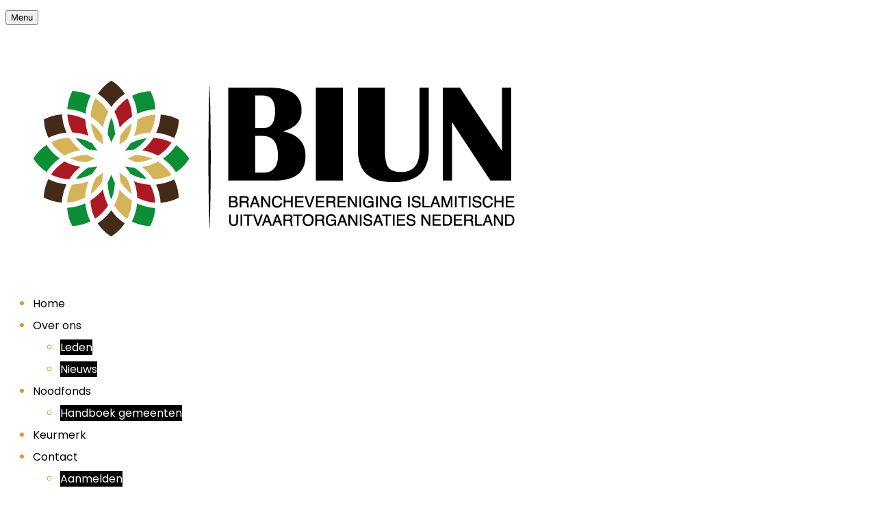

--- FILE ---
content_type: text/html; charset=UTF-8
request_url: https://www.biun.nl/tag/islamitisch-uitvaartbranche/
body_size: 12340
content:


<!DOCTYPE html>
<html xmlns="http://www.w3.org/1999/xhtml" lang="nl-NL">
<head>
    <meta http-equiv="Content-Type" content="text/html"  />
    <!-- Mobile Specific Metas ================================================== -->
    <meta name="viewport" content="width=device-width, initial-scale=1, maximum-scale=1"/>

    <link rel="profile" href="http://gmpg.org/xfn/11"/>
    <link rel="pingback" href="https://www.biun.nl/xmlrpc.php"/>
    <meta name='robots' content='index, follow, max-image-preview:large, max-snippet:-1, max-video-preview:-1' />

	<!-- This site is optimized with the Yoast SEO plugin v22.7 - https://yoast.com/wordpress/plugins/seo/ -->
	<title>islamitisch uitvaartbranche Archieven - BIUN</title>
	<link rel="canonical" href="https://www.biun.nl/tag/islamitisch-uitvaartbranche/" />
	<meta property="og:locale" content="nl_NL" />
	<meta property="og:type" content="article" />
	<meta property="og:title" content="islamitisch uitvaartbranche Archieven - BIUN" />
	<meta property="og:url" content="https://www.biun.nl/tag/islamitisch-uitvaartbranche/" />
	<meta property="og:site_name" content="BIUN" />
	<meta name="twitter:card" content="summary_large_image" />
	<script type="application/ld+json" class="yoast-schema-graph">{"@context":"https://schema.org","@graph":[{"@type":"CollectionPage","@id":"https://www.biun.nl/tag/islamitisch-uitvaartbranche/","url":"https://www.biun.nl/tag/islamitisch-uitvaartbranche/","name":"islamitisch uitvaartbranche Archieven - BIUN","isPartOf":{"@id":"https://www.biun.nl/#website"},"breadcrumb":{"@id":"https://www.biun.nl/tag/islamitisch-uitvaartbranche/#breadcrumb"},"inLanguage":"nl-NL"},{"@type":"BreadcrumbList","@id":"https://www.biun.nl/tag/islamitisch-uitvaartbranche/#breadcrumb","itemListElement":[{"@type":"ListItem","position":1,"name":"Home","item":"https://www.biun.nl/"},{"@type":"ListItem","position":2,"name":"islamitisch uitvaartbranche"}]},{"@type":"WebSite","@id":"https://www.biun.nl/#website","url":"https://www.biun.nl/","name":"BIUN","description":"Branchevereniging Islamitische Uitvaartorganisaties Nederland","potentialAction":[{"@type":"SearchAction","target":{"@type":"EntryPoint","urlTemplate":"https://www.biun.nl/?s={search_term_string}"},"query-input":"required name=search_term_string"}],"inLanguage":"nl-NL"}]}</script>
	<!-- / Yoast SEO plugin. -->


<link rel='dns-prefetch' href='//fonts.googleapis.com' />
<link rel="alternate" type="application/rss+xml" title="BIUN &raquo; feed" href="https://www.biun.nl/feed/" />
<link rel="alternate" type="application/rss+xml" title="BIUN &raquo; reactiesfeed" href="https://www.biun.nl/comments/feed/" />
<link rel="alternate" type="application/rss+xml" title="BIUN &raquo; islamitisch uitvaartbranche tagfeed" href="https://www.biun.nl/tag/islamitisch-uitvaartbranche/feed/" />
<script type="text/javascript">
/* <![CDATA[ */
window._wpemojiSettings = {"baseUrl":"https:\/\/s.w.org\/images\/core\/emoji\/15.0.3\/72x72\/","ext":".png","svgUrl":"https:\/\/s.w.org\/images\/core\/emoji\/15.0.3\/svg\/","svgExt":".svg","source":{"concatemoji":"https:\/\/www.biun.nl\/wp-includes\/js\/wp-emoji-release.min.js?ver=6.5.7"}};
/*! This file is auto-generated */
!function(i,n){var o,s,e;function c(e){try{var t={supportTests:e,timestamp:(new Date).valueOf()};sessionStorage.setItem(o,JSON.stringify(t))}catch(e){}}function p(e,t,n){e.clearRect(0,0,e.canvas.width,e.canvas.height),e.fillText(t,0,0);var t=new Uint32Array(e.getImageData(0,0,e.canvas.width,e.canvas.height).data),r=(e.clearRect(0,0,e.canvas.width,e.canvas.height),e.fillText(n,0,0),new Uint32Array(e.getImageData(0,0,e.canvas.width,e.canvas.height).data));return t.every(function(e,t){return e===r[t]})}function u(e,t,n){switch(t){case"flag":return n(e,"\ud83c\udff3\ufe0f\u200d\u26a7\ufe0f","\ud83c\udff3\ufe0f\u200b\u26a7\ufe0f")?!1:!n(e,"\ud83c\uddfa\ud83c\uddf3","\ud83c\uddfa\u200b\ud83c\uddf3")&&!n(e,"\ud83c\udff4\udb40\udc67\udb40\udc62\udb40\udc65\udb40\udc6e\udb40\udc67\udb40\udc7f","\ud83c\udff4\u200b\udb40\udc67\u200b\udb40\udc62\u200b\udb40\udc65\u200b\udb40\udc6e\u200b\udb40\udc67\u200b\udb40\udc7f");case"emoji":return!n(e,"\ud83d\udc26\u200d\u2b1b","\ud83d\udc26\u200b\u2b1b")}return!1}function f(e,t,n){var r="undefined"!=typeof WorkerGlobalScope&&self instanceof WorkerGlobalScope?new OffscreenCanvas(300,150):i.createElement("canvas"),a=r.getContext("2d",{willReadFrequently:!0}),o=(a.textBaseline="top",a.font="600 32px Arial",{});return e.forEach(function(e){o[e]=t(a,e,n)}),o}function t(e){var t=i.createElement("script");t.src=e,t.defer=!0,i.head.appendChild(t)}"undefined"!=typeof Promise&&(o="wpEmojiSettingsSupports",s=["flag","emoji"],n.supports={everything:!0,everythingExceptFlag:!0},e=new Promise(function(e){i.addEventListener("DOMContentLoaded",e,{once:!0})}),new Promise(function(t){var n=function(){try{var e=JSON.parse(sessionStorage.getItem(o));if("object"==typeof e&&"number"==typeof e.timestamp&&(new Date).valueOf()<e.timestamp+604800&&"object"==typeof e.supportTests)return e.supportTests}catch(e){}return null}();if(!n){if("undefined"!=typeof Worker&&"undefined"!=typeof OffscreenCanvas&&"undefined"!=typeof URL&&URL.createObjectURL&&"undefined"!=typeof Blob)try{var e="postMessage("+f.toString()+"("+[JSON.stringify(s),u.toString(),p.toString()].join(",")+"));",r=new Blob([e],{type:"text/javascript"}),a=new Worker(URL.createObjectURL(r),{name:"wpTestEmojiSupports"});return void(a.onmessage=function(e){c(n=e.data),a.terminate(),t(n)})}catch(e){}c(n=f(s,u,p))}t(n)}).then(function(e){for(var t in e)n.supports[t]=e[t],n.supports.everything=n.supports.everything&&n.supports[t],"flag"!==t&&(n.supports.everythingExceptFlag=n.supports.everythingExceptFlag&&n.supports[t]);n.supports.everythingExceptFlag=n.supports.everythingExceptFlag&&!n.supports.flag,n.DOMReady=!1,n.readyCallback=function(){n.DOMReady=!0}}).then(function(){return e}).then(function(){var e;n.supports.everything||(n.readyCallback(),(e=n.source||{}).concatemoji?t(e.concatemoji):e.wpemoji&&e.twemoji&&(t(e.twemoji),t(e.wpemoji)))}))}((window,document),window._wpemojiSettings);
/* ]]> */
</script>
<link rel='stylesheet' id='ot-google-fonts-css' href='//fonts.googleapis.com/css?family=Poppins:300,regular,italic,500,600,700,700italic%7COregano:regular,italic&#038;subset=latin,latin-ext' type='text/css' media='all' />
<style id='wp-emoji-styles-inline-css' type='text/css'>

	img.wp-smiley, img.emoji {
		display: inline !important;
		border: none !important;
		box-shadow: none !important;
		height: 1em !important;
		width: 1em !important;
		margin: 0 0.07em !important;
		vertical-align: -0.1em !important;
		background: none !important;
		padding: 0 !important;
	}
</style>
<link rel='stylesheet' id='wp-block-library-css' href='https://www.biun.nl/wp-includes/css/dist/block-library/style.min.css?ver=6.5.7' type='text/css' media='all' />
<link rel='stylesheet' id='oc_block_contact_form-css' href='https://usercontent.one/wp/www.biun.nl/wp-content/themes/book-club/assets/css/contact-form.css?ver=6.5.7' type='text/css' media='all' />
<style id='classic-theme-styles-inline-css' type='text/css'>
/*! This file is auto-generated */
.wp-block-button__link{color:#fff;background-color:#32373c;border-radius:9999px;box-shadow:none;text-decoration:none;padding:calc(.667em + 2px) calc(1.333em + 2px);font-size:1.125em}.wp-block-file__button{background:#32373c;color:#fff;text-decoration:none}
</style>
<style id='global-styles-inline-css' type='text/css'>
body{--wp--preset--color--black: #000000;--wp--preset--color--cyan-bluish-gray: #abb8c3;--wp--preset--color--white: #ffffff;--wp--preset--color--pale-pink: #f78da7;--wp--preset--color--vivid-red: #cf2e2e;--wp--preset--color--luminous-vivid-orange: #ff6900;--wp--preset--color--luminous-vivid-amber: #fcb900;--wp--preset--color--light-green-cyan: #7bdcb5;--wp--preset--color--vivid-green-cyan: #00d084;--wp--preset--color--pale-cyan-blue: #8ed1fc;--wp--preset--color--vivid-cyan-blue: #0693e3;--wp--preset--color--vivid-purple: #9b51e0;--wp--preset--gradient--vivid-cyan-blue-to-vivid-purple: linear-gradient(135deg,rgba(6,147,227,1) 0%,rgb(155,81,224) 100%);--wp--preset--gradient--light-green-cyan-to-vivid-green-cyan: linear-gradient(135deg,rgb(122,220,180) 0%,rgb(0,208,130) 100%);--wp--preset--gradient--luminous-vivid-amber-to-luminous-vivid-orange: linear-gradient(135deg,rgba(252,185,0,1) 0%,rgba(255,105,0,1) 100%);--wp--preset--gradient--luminous-vivid-orange-to-vivid-red: linear-gradient(135deg,rgba(255,105,0,1) 0%,rgb(207,46,46) 100%);--wp--preset--gradient--very-light-gray-to-cyan-bluish-gray: linear-gradient(135deg,rgb(238,238,238) 0%,rgb(169,184,195) 100%);--wp--preset--gradient--cool-to-warm-spectrum: linear-gradient(135deg,rgb(74,234,220) 0%,rgb(151,120,209) 20%,rgb(207,42,186) 40%,rgb(238,44,130) 60%,rgb(251,105,98) 80%,rgb(254,248,76) 100%);--wp--preset--gradient--blush-light-purple: linear-gradient(135deg,rgb(255,206,236) 0%,rgb(152,150,240) 100%);--wp--preset--gradient--blush-bordeaux: linear-gradient(135deg,rgb(254,205,165) 0%,rgb(254,45,45) 50%,rgb(107,0,62) 100%);--wp--preset--gradient--luminous-dusk: linear-gradient(135deg,rgb(255,203,112) 0%,rgb(199,81,192) 50%,rgb(65,88,208) 100%);--wp--preset--gradient--pale-ocean: linear-gradient(135deg,rgb(255,245,203) 0%,rgb(182,227,212) 50%,rgb(51,167,181) 100%);--wp--preset--gradient--electric-grass: linear-gradient(135deg,rgb(202,248,128) 0%,rgb(113,206,126) 100%);--wp--preset--gradient--midnight: linear-gradient(135deg,rgb(2,3,129) 0%,rgb(40,116,252) 100%);--wp--preset--font-size--small: 13px;--wp--preset--font-size--medium: 20px;--wp--preset--font-size--large: 36px;--wp--preset--font-size--x-large: 42px;--wp--preset--spacing--20: 0.44rem;--wp--preset--spacing--30: 0.67rem;--wp--preset--spacing--40: 1rem;--wp--preset--spacing--50: 1.5rem;--wp--preset--spacing--60: 2.25rem;--wp--preset--spacing--70: 3.38rem;--wp--preset--spacing--80: 5.06rem;--wp--preset--shadow--natural: 6px 6px 9px rgba(0, 0, 0, 0.2);--wp--preset--shadow--deep: 12px 12px 50px rgba(0, 0, 0, 0.4);--wp--preset--shadow--sharp: 6px 6px 0px rgba(0, 0, 0, 0.2);--wp--preset--shadow--outlined: 6px 6px 0px -3px rgba(255, 255, 255, 1), 6px 6px rgba(0, 0, 0, 1);--wp--preset--shadow--crisp: 6px 6px 0px rgba(0, 0, 0, 1);}:where(.is-layout-flex){gap: 0.5em;}:where(.is-layout-grid){gap: 0.5em;}body .is-layout-flex{display: flex;}body .is-layout-flex{flex-wrap: wrap;align-items: center;}body .is-layout-flex > *{margin: 0;}body .is-layout-grid{display: grid;}body .is-layout-grid > *{margin: 0;}:where(.wp-block-columns.is-layout-flex){gap: 2em;}:where(.wp-block-columns.is-layout-grid){gap: 2em;}:where(.wp-block-post-template.is-layout-flex){gap: 1.25em;}:where(.wp-block-post-template.is-layout-grid){gap: 1.25em;}.has-black-color{color: var(--wp--preset--color--black) !important;}.has-cyan-bluish-gray-color{color: var(--wp--preset--color--cyan-bluish-gray) !important;}.has-white-color{color: var(--wp--preset--color--white) !important;}.has-pale-pink-color{color: var(--wp--preset--color--pale-pink) !important;}.has-vivid-red-color{color: var(--wp--preset--color--vivid-red) !important;}.has-luminous-vivid-orange-color{color: var(--wp--preset--color--luminous-vivid-orange) !important;}.has-luminous-vivid-amber-color{color: var(--wp--preset--color--luminous-vivid-amber) !important;}.has-light-green-cyan-color{color: var(--wp--preset--color--light-green-cyan) !important;}.has-vivid-green-cyan-color{color: var(--wp--preset--color--vivid-green-cyan) !important;}.has-pale-cyan-blue-color{color: var(--wp--preset--color--pale-cyan-blue) !important;}.has-vivid-cyan-blue-color{color: var(--wp--preset--color--vivid-cyan-blue) !important;}.has-vivid-purple-color{color: var(--wp--preset--color--vivid-purple) !important;}.has-black-background-color{background-color: var(--wp--preset--color--black) !important;}.has-cyan-bluish-gray-background-color{background-color: var(--wp--preset--color--cyan-bluish-gray) !important;}.has-white-background-color{background-color: var(--wp--preset--color--white) !important;}.has-pale-pink-background-color{background-color: var(--wp--preset--color--pale-pink) !important;}.has-vivid-red-background-color{background-color: var(--wp--preset--color--vivid-red) !important;}.has-luminous-vivid-orange-background-color{background-color: var(--wp--preset--color--luminous-vivid-orange) !important;}.has-luminous-vivid-amber-background-color{background-color: var(--wp--preset--color--luminous-vivid-amber) !important;}.has-light-green-cyan-background-color{background-color: var(--wp--preset--color--light-green-cyan) !important;}.has-vivid-green-cyan-background-color{background-color: var(--wp--preset--color--vivid-green-cyan) !important;}.has-pale-cyan-blue-background-color{background-color: var(--wp--preset--color--pale-cyan-blue) !important;}.has-vivid-cyan-blue-background-color{background-color: var(--wp--preset--color--vivid-cyan-blue) !important;}.has-vivid-purple-background-color{background-color: var(--wp--preset--color--vivid-purple) !important;}.has-black-border-color{border-color: var(--wp--preset--color--black) !important;}.has-cyan-bluish-gray-border-color{border-color: var(--wp--preset--color--cyan-bluish-gray) !important;}.has-white-border-color{border-color: var(--wp--preset--color--white) !important;}.has-pale-pink-border-color{border-color: var(--wp--preset--color--pale-pink) !important;}.has-vivid-red-border-color{border-color: var(--wp--preset--color--vivid-red) !important;}.has-luminous-vivid-orange-border-color{border-color: var(--wp--preset--color--luminous-vivid-orange) !important;}.has-luminous-vivid-amber-border-color{border-color: var(--wp--preset--color--luminous-vivid-amber) !important;}.has-light-green-cyan-border-color{border-color: var(--wp--preset--color--light-green-cyan) !important;}.has-vivid-green-cyan-border-color{border-color: var(--wp--preset--color--vivid-green-cyan) !important;}.has-pale-cyan-blue-border-color{border-color: var(--wp--preset--color--pale-cyan-blue) !important;}.has-vivid-cyan-blue-border-color{border-color: var(--wp--preset--color--vivid-cyan-blue) !important;}.has-vivid-purple-border-color{border-color: var(--wp--preset--color--vivid-purple) !important;}.has-vivid-cyan-blue-to-vivid-purple-gradient-background{background: var(--wp--preset--gradient--vivid-cyan-blue-to-vivid-purple) !important;}.has-light-green-cyan-to-vivid-green-cyan-gradient-background{background: var(--wp--preset--gradient--light-green-cyan-to-vivid-green-cyan) !important;}.has-luminous-vivid-amber-to-luminous-vivid-orange-gradient-background{background: var(--wp--preset--gradient--luminous-vivid-amber-to-luminous-vivid-orange) !important;}.has-luminous-vivid-orange-to-vivid-red-gradient-background{background: var(--wp--preset--gradient--luminous-vivid-orange-to-vivid-red) !important;}.has-very-light-gray-to-cyan-bluish-gray-gradient-background{background: var(--wp--preset--gradient--very-light-gray-to-cyan-bluish-gray) !important;}.has-cool-to-warm-spectrum-gradient-background{background: var(--wp--preset--gradient--cool-to-warm-spectrum) !important;}.has-blush-light-purple-gradient-background{background: var(--wp--preset--gradient--blush-light-purple) !important;}.has-blush-bordeaux-gradient-background{background: var(--wp--preset--gradient--blush-bordeaux) !important;}.has-luminous-dusk-gradient-background{background: var(--wp--preset--gradient--luminous-dusk) !important;}.has-pale-ocean-gradient-background{background: var(--wp--preset--gradient--pale-ocean) !important;}.has-electric-grass-gradient-background{background: var(--wp--preset--gradient--electric-grass) !important;}.has-midnight-gradient-background{background: var(--wp--preset--gradient--midnight) !important;}.has-small-font-size{font-size: var(--wp--preset--font-size--small) !important;}.has-medium-font-size{font-size: var(--wp--preset--font-size--medium) !important;}.has-large-font-size{font-size: var(--wp--preset--font-size--large) !important;}.has-x-large-font-size{font-size: var(--wp--preset--font-size--x-large) !important;}
.wp-block-navigation a:where(:not(.wp-element-button)){color: inherit;}
:where(.wp-block-post-template.is-layout-flex){gap: 1.25em;}:where(.wp-block-post-template.is-layout-grid){gap: 1.25em;}
:where(.wp-block-columns.is-layout-flex){gap: 2em;}:where(.wp-block-columns.is-layout-grid){gap: 2em;}
.wp-block-pullquote{font-size: 1.5em;line-height: 1.6;}
</style>
<link rel='stylesheet' id='embedpress-style-css' href='https://usercontent.one/wp/www.biun.nl/wp-content/plugins/embedpress/assets/css/embedpress.css?ver=6.5.7' type='text/css' media='all' />
<link rel='stylesheet' id='exad-slick-css' href='https://usercontent.one/wp/www.biun.nl/wp-content/plugins/exclusive-addons-for-elementor/assets/vendor/css/slick.min.css?ver=6.5.7' type='text/css' media='all' />
<link rel='stylesheet' id='exad-slick-theme-css' href='https://usercontent.one/wp/www.biun.nl/wp-content/plugins/exclusive-addons-for-elementor/assets/vendor/css/slick-theme.min.css?ver=6.5.7' type='text/css' media='all' />
<link rel='stylesheet' id='exad-image-hover-css' href='https://usercontent.one/wp/www.biun.nl/wp-content/plugins/exclusive-addons-for-elementor/assets/vendor/css/imagehover.css?ver=6.5.7' type='text/css' media='all' />
<link rel='stylesheet' id='exad-swiperv5-css' href='https://usercontent.one/wp/www.biun.nl/wp-content/plugins/exclusive-addons-for-elementor/assets/vendor/css/swiper.min.css?ver=2.6.9.7' type='text/css' media='all' />
<link rel='stylesheet' id='exad-main-style-css' href='https://usercontent.one/wp/www.biun.nl/wp-content/plugins/exclusive-addons-for-elementor/assets/css/exad-styles.min.css?ver=6.5.7' type='text/css' media='all' />
<link rel='stylesheet' id='elementor-icons-css' href='https://usercontent.one/wp/www.biun.nl/wp-content/plugins/elementor/assets/lib/eicons/css/elementor-icons.min.css?ver=5.29.0' type='text/css' media='all' />
<link rel='stylesheet' id='elementor-frontend-css' href='https://usercontent.one/wp/www.biun.nl/wp-content/plugins/elementor/assets/css/frontend-lite.min.css?ver=3.21.6' type='text/css' media='all' />
<link rel='stylesheet' id='swiper-css' href='https://usercontent.one/wp/www.biun.nl/wp-content/plugins/elementor/assets/lib/swiper/v8/css/swiper.min.css?ver=8.4.5' type='text/css' media='all' />
<link rel='stylesheet' id='elementor-post-489-css' href='https://usercontent.one/wp/www.biun.nl/wp-content/uploads/elementor/css/post-489.css?ver=1716339302' type='text/css' media='all' />
<link rel='stylesheet' id='elementor-global-css' href='https://usercontent.one/wp/www.biun.nl/wp-content/uploads/elementor/css/global.css?ver=1716339304' type='text/css' media='all' />
<link rel='stylesheet' id='style-book-all-css' href='https://usercontent.one/wp/www.biun.nl/wp-content/themes/book-club/assets/min-css/style.min.css?ver=5.2.9' type='text/css' media='all' />
<link rel='stylesheet' id='dashicons-css' href='https://www.biun.nl/wp-includes/css/dashicons.min.css?ver=6.5.7' type='text/css' media='all' />
<link rel='stylesheet' id='eael-general-css' href='https://usercontent.one/wp/www.biun.nl/wp-content/plugins/essential-addons-for-elementor-lite/assets/front-end/css/view/general.min.css?ver=5.9.24' type='text/css' media='all' />
<link rel='stylesheet' id='wpr-text-animations-css-css' href='https://usercontent.one/wp/www.biun.nl/wp-content/plugins/royal-elementor-addons/assets/css/lib/animations/text-animations.min.css?ver=1.3.977' type='text/css' media='all' />
<link rel='stylesheet' id='wpr-addons-css-css' href='https://usercontent.one/wp/www.biun.nl/wp-content/plugins/royal-elementor-addons/assets/css/frontend.min.css?ver=1.3.977' type='text/css' media='all' />
<link rel='stylesheet' id='font-awesome-5-all-css' href='https://usercontent.one/wp/www.biun.nl/wp-content/plugins/elementor/assets/lib/font-awesome/css/all.min.css?ver=5.9.24' type='text/css' media='all' />
<link rel='stylesheet' id='google-fonts-1-css' href='https://fonts.googleapis.com/css?family=Roboto%3A100%2C100italic%2C200%2C200italic%2C300%2C300italic%2C400%2C400italic%2C500%2C500italic%2C600%2C600italic%2C700%2C700italic%2C800%2C800italic%2C900%2C900italic%7CRoboto+Slab%3A100%2C100italic%2C200%2C200italic%2C300%2C300italic%2C400%2C400italic%2C500%2C500italic%2C600%2C600italic%2C700%2C700italic%2C800%2C800italic%2C900%2C900italic&#038;display=auto&#038;ver=6.5.7' type='text/css' media='all' />
<link rel="preconnect" href="https://fonts.gstatic.com/" crossorigin><script type="text/javascript" data-cfasync="false" src="https://www.biun.nl/wp-includes/js/jquery/jquery.min.js?ver=3.7.1" id="jquery-core-js"></script>
<script type="text/javascript" data-cfasync="false" src="https://www.biun.nl/wp-includes/js/jquery/jquery-migrate.min.js?ver=3.4.1" id="jquery-migrate-js"></script>
<script type="text/javascript" id="oc_block_contact_form_js-js-extra">
/* <![CDATA[ */
var ocAjaxData = {"ajaxUrl":"https:\/\/www.biun.nl\/wp-admin\/admin-ajax.php","waitText":"Please wait"};
/* ]]> */
</script>
<script type="text/javascript" src="https://usercontent.one/wp/www.biun.nl/wp-content/themes/book-club/assets/js/oc_block_contact_form.js?ver=6.5.7" id="oc_block_contact_form_js-js"></script>
<link rel="https://api.w.org/" href="https://www.biun.nl/wp-json/" /><link rel="alternate" type="application/json" href="https://www.biun.nl/wp-json/wp/v2/tags/27" /><link rel="EditURI" type="application/rsd+xml" title="RSD" href="https://www.biun.nl/xmlrpc.php?rsd" />
<meta name="generator" content="WordPress 6.5.7" />
<style>[class*=" icon-oc-"],[class^=icon-oc-]{speak:none;font-style:normal;font-weight:400;font-variant:normal;text-transform:none;line-height:1;-webkit-font-smoothing:antialiased;-moz-osx-font-smoothing:grayscale}.icon-oc-one-com-white-32px-fill:before{content:"901"}.icon-oc-one-com:before{content:"900"}#one-com-icon,.toplevel_page_onecom-wp .wp-menu-image{speak:none;display:flex;align-items:center;justify-content:center;text-transform:none;line-height:1;-webkit-font-smoothing:antialiased;-moz-osx-font-smoothing:grayscale}.onecom-wp-admin-bar-item>a,.toplevel_page_onecom-wp>.wp-menu-name{font-size:16px;font-weight:400;line-height:1}.toplevel_page_onecom-wp>.wp-menu-name img{width:69px;height:9px;}.wp-submenu-wrap.wp-submenu>.wp-submenu-head>img{width:88px;height:auto}.onecom-wp-admin-bar-item>a img{height:7px!important}.onecom-wp-admin-bar-item>a img,.toplevel_page_onecom-wp>.wp-menu-name img{opacity:.8}.onecom-wp-admin-bar-item.hover>a img,.toplevel_page_onecom-wp.wp-has-current-submenu>.wp-menu-name img,li.opensub>a.toplevel_page_onecom-wp>.wp-menu-name img{opacity:1}#one-com-icon:before,.onecom-wp-admin-bar-item>a:before,.toplevel_page_onecom-wp>.wp-menu-image:before{content:'';position:static!important;background-color:rgba(240,245,250,.4);border-radius:102px;width:18px;height:18px;padding:0!important}.onecom-wp-admin-bar-item>a:before{width:14px;height:14px}.onecom-wp-admin-bar-item.hover>a:before,.toplevel_page_onecom-wp.opensub>a>.wp-menu-image:before,.toplevel_page_onecom-wp.wp-has-current-submenu>.wp-menu-image:before{background-color:#76b82a}.onecom-wp-admin-bar-item>a{display:inline-flex!important;align-items:center;justify-content:center}#one-com-logo-wrapper{font-size:4em}#one-com-icon{vertical-align:middle}.imagify-welcome{display:none !important;}</style>		<script>
			( function() {
				window.onpageshow = function( event ) {
					// Defined window.wpforms means that a form exists on a page.
					// If so and back/forward button has been clicked,
					// force reload a page to prevent the submit button state stuck.
					if ( typeof window.wpforms !== 'undefined' && event.persisted ) {
						window.location.reload();
					}
				};
			}() );
		</script>
		<meta name="generator" content="Elementor 3.21.6; features: e_optimized_assets_loading, e_optimized_css_loading, additional_custom_breakpoints; settings: css_print_method-external, google_font-enabled, font_display-auto">
<link rel="icon" href="https://usercontent.one/wp/www.biun.nl/wp-content/uploads/2020/11/cropped-favicon-biun-150x150.png" sizes="32x32" />
<link rel="icon" href="https://usercontent.one/wp/www.biun.nl/wp-content/uploads/2020/11/cropped-favicon-biun-500x500.png" sizes="192x192" />
<link rel="apple-touch-icon" href="https://usercontent.one/wp/www.biun.nl/wp-content/uploads/2020/11/cropped-favicon-biun-500x500.png" />
<meta name="msapplication-TileImage" content="https://usercontent.one/wp/www.biun.nl/wp-content/uploads/2020/11/cropped-favicon-biun-500x500.png" />
		<style type="text/css" id="wp-custom-css">
			.map-responsive{

    overflow:hidden;

    padding-bottom:56.25%;

    position:relative;

    height:0;

}

.map-responsive iframe{

    left:0;

    top:0;

    height:100%;

    width:100%;

    position:absolute;

}		</style>
		<style id="wpr_lightbox_styles">
				.lg-backdrop {
					background-color: rgba(0,0,0,0.6) !important;
				}
				.lg-toolbar,
				.lg-dropdown {
					background-color: rgba(0,0,0,0.8) !important;
				}
				.lg-dropdown:after {
					border-bottom-color: rgba(0,0,0,0.8) !important;
				}
				.lg-sub-html {
					background-color: rgba(0,0,0,0.8) !important;
				}
				.lg-thumb-outer,
				.lg-progress-bar {
					background-color: #444444 !important;
				}
				.lg-progress {
					background-color: #a90707 !important;
				}
				.lg-icon {
					color: #efefef !important;
					font-size: 20px !important;
				}
				.lg-icon.lg-toogle-thumb {
					font-size: 24px !important;
				}
				.lg-icon:hover,
				.lg-dropdown-text:hover {
					color: #ffffff !important;
				}
				.lg-sub-html,
				.lg-dropdown-text {
					color: #efefef !important;
					font-size: 14px !important;
				}
				#lg-counter {
					color: #efefef !important;
					font-size: 14px !important;
				}
				.lg-prev,
				.lg-next {
					font-size: 35px !important;
				}

				/* Defaults */
				.lg-icon {
				background-color: transparent !important;
				}

				#lg-counter {
				opacity: 0.9;
				}

				.lg-thumb-outer {
				padding: 0 10px;
				}

				.lg-thumb-item {
				border-radius: 0 !important;
				border: none !important;
				opacity: 0.5;
				}

				.lg-thumb-item.active {
					opacity: 1;
				}
	         </style>    <style type="text/css">

    
    /* Primary Skin Color */

    .site-logo a,
    .site-logo h1,
    #primary-nav ul,
    .footer-widgets .widget_calendar table thead,
    .footer-widgets .widget_calendar table th,
    .comment-reply-link:hover,
    .button, .button:visited,
    a.page-numbers,
    .primary_color
    {
        color: #dd9933;
    }

    #primary-nav ul li.current_page_item a,
    #primary-nav ul li ul li a,
    #primary-nav ul li:hover > a,
    .page-numbers.current,
    .page-numbers:hover,
    .next.page-numbers:hover,
    .searchform input[type=submit],
    .comment-reply-link,
    .button.dark,
    .footer-widgets,
    .widget_calendar table thead,
    .primary_bgcolor{
        background-color: #dd9933;
    }

    .prev.page-numbers, .next.page-numbers,
    .post-comments textarea,
    .comment-reply-link:hover,
    .comment-reply-link,
    .button.border:hover,
    .button,
    .button.dark,
    .button.border{
        border-color: #dd9933;
    }

    .social-icons ul li a svg *
    {
        fill: ;
    }


    /* Secondary Skin Color */
    .button.dark,
    .footer-widgets .widget_calendar table thead,
    .secondary_color
    {
        color: #ffffff;
    }
    .footer-widgets .social-icons ul li a svg *
    {
       /* fill: #ffffff;*/
    }

    .footer-widgets .widget_calendar table thead,
    .secondary_bgcolor
    {
        background-color: #ffffff;
    }


    .footer-widgets .widget_calendar table,
    .footer-widgets .widget_calendar table tfoot,
    .secondary_bordercolor
    {
        border-color: #ffffff;
    }

    header#site-header{min-height:90px;}.banner.home-banner{height:630px;}.site-logo .site-title{font-family:Poppins,Helvetica Neue,Helvetica,sans-serif;font-size:40px;font-style:normal;font-weight:700;line-height:40px;text-decoration:none;}#primary-nav ul li a{font-family:Poppins,Helvetica Neue,Helvetica,sans-serif;font-size:16px;font-style:normal;font-weight:normal;line-height:20px;text-decoration:none;}body, p, .section-content p, .post-content,.post-content p, .page-content, .page-content p, .cpt-excerpt, .cpt-excerpt p, .cpt-content, .cpt-content:not(.dashicons), .cpt-content p, .sidebar{font-family:Poppins,Helvetica Neue,Helvetica,sans-serif;font-size:18px;font-style:normal;font-weight:400;line-height:32px;text-decoration:none;}.cursive-font, .post-comments #respond h3, .footer-widgets .widget-title, .banner-caption .sub-title{font-family:Oregano,Helvetica Neue,Helvetica,sans-serif;}h1, .page-content h1, .post-content h1, .cpt-content h1{font-family:Poppins,Helvetica Neue,Helvetica,sans-serif;font-size:38px;font-style:normal;font-weight:400;line-height:51px;text-decoration:none;}h2, .page-content h2, .post-content h2, .cpt-content h2{font-family:Poppins,Helvetica Neue,Helvetica,sans-serif;font-size:40px;font-style:normal;font-weight:bold;line-height:48px;text-decoration:none;}h3, .page-content h3, .post-content h3, .cpt-content h3{font-family:Poppins,Helvetica Neue,Helvetica,sans-serif;font-size:30px;font-style:normal;font-weight:400;line-height:40px;text-decoration:none;}h4, .page-content h4, .post-content h4, .cpt-content h4{font-family:Poppins,Helvetica Neue,Helvetica,sans-serif;font-size:26px;font-style:normal;font-weight:400;line-height:35px;text-decoration:none;}h5, .page-content h5, .post-content h5, .cpt-content h5{font-family:Oregano,Helvetica Neue,Helvetica,sans-serif;font-size:30px;font-style:normal;font-weight:400;line-height:54px;text-decoration:none;}h6, .page-content h6, .post-content h6, .cpt-content h6{font-family:Poppins,Helvetica Neue,Helvetica,sans-serif;font-size:18px;font-style:normal;font-weight:400;line-height:26px;text-decoration:none;}.home-banner .banner-caption h2{font-family:Poppins,Helvetica Neue,Helvetica,sans-serif;font-size:80px;font-style:normal;font-weight:700;line-height:96px;text-decoration:none;}.home-banner .banner-caption h2{text-shadow:0px 0px 0px #cccccc;}.banner-caption .sub-title{font-family:Oregano,Helvetica Neue,Helvetica,sans-serif;font-size:30px;font-style:normal;font-weight:normal;line-height:36px;text-decoration:none;}.internal-banner h1, .internal-banner h2 {font-family:Poppins,Helvetica Neue,Helvetica,sans-serif;font-size:80px;font-style:normal;font-weight:700;line-height:76px;text-decoration:none;}.section-title h2, .section.background .section-title h2 {font-family:Poppins,Helvetica Neue,Helvetica,sans-serif;font-size:40px;font-style:normal;font-weight:normal;line-height:42px;text-decoration:none;}.internal-banner .banner-caption h2{text-shadow:0px 0px 0px #cccccc;}.button {font-family:Poppins,Helvetica Neue,Helvetica,sans-serif;font-size:18px;font-style:normal;font-weight:normal;line-height:18px;text-decoration:none;}.footer-widgets, .footer-widgets p {font-family:Poppins,Helvetica Neue,Helvetica,sans-serif;font-size:18px;font-style:normal;font-weight:normal;line-height:32px;text-decoration:none;}#page{background-color:#ffffff;}.section-content a:not(.button), .post-content a:not(.button), .sidebar .widget a:not(.button, .comment-reply-link){color:#000000;}.section-content a:not(.button):active, .post-content a:not(.button):active, .sidebar .widget a:not(.button, .comment-reply-link):active{color:#000000;}.section-content a:not(.button):visited, .post-content a:not(.button):visited, .sidebar .widget a:not(.button, .comment-reply-link):visited{color:#000000;}.section-content a:not(.button):hover, .post-content a:not(.button):hover, .sidebar .widget a:not(.button, .comment-reply-link):hover{color:#666666;}.post-content h1, .cpt-content h1{color:#000000;}.post-content h2, .cpt-content h2{color:#000000;}.post-content h3, .cpt-content h3{color:#000000;}.post-content h4, .cpt-content h4{color:#000000;}.post-content h5, .cpt-content h5{color:#000000;}.post-content h6, .cpt-content h6{color:#000000;}header#site-header{background-color:#ffffff;}.site-logo a{color:#000000;}.site-logo a:hover{color:#666666;}#primary-nav ul li a, #sticky_menu li a{color:#000000;}#primary-nav ul li:hover > a, #sticky_menu li:hover > a{color:#ffffff;}#primary-nav ul li.current_page_item a, #primary-nav ul li.current-menu-parent a, 
                  #sticky_menu li.current_page_item a, #sticky_menu li.current-menu-parent a{color:#ffffff;}#primary-nav ul li a, #sticky_menu li a{background-color:#ffffff;}#primary-nav ul li:hover > a, #sticky_menu li:hover > a{background-color:#000000;}#primary-nav ul li.current_page_item a, #primary-nav ul li.current-menu-parent a, 
                  #sticky_menu li.current_page_item a, #sticky_menu li.current-menu-parent a{background-color:#000000;}#primary-nav ul.sub-menu li a, #sticky_menu ul.sub-menu li a{color:#ffffff;}#primary-nav ul.sub-menu li:hover > a, #sticky_menu ul.sub-menu li:hover > a{color:#ffffff;}#primary-nav ul.sub-menu li.current_page_item a, #primary-nav ul.sub-menu li.current-menu-item a, 
                 #sticky_menu ul.sub-menu li.current_page_item a, #sticky_menu ul.sub-menu li.current-menu-item a{color:#ffffff;}#primary-nav ul.sub-menu li a, #sticky_menu ul.sub-menu li a{background-color:#000000;}#primary-nav ul.sub-menu li:hover > a, #sticky_menu ul.sub-menu li:hover > a{background-color:#222222;}#primary-nav ul.sub-menu li.current_page_item a, #primary-nav ul.sub-menu li.current-menu-item a,
                 #sticky_menu ul.sub-menu li.current_page_item a, #sticky_menu ul.sub-menu li.current-menu-item a{background-color:#000000;}.home-banner .banner-caption h1, .home-banner .banner-caption h2{color:#ffffff;}.home-banner .banner-caption .sub-title p{color:#ffffff;}.banner.home-banner{background-color:#cccccc;}.internal-banner .banner-caption h1, .internal-banner .banner-caption h2{color:#ffffff;}.internal-banner .banner-caption .sub-title p, .internal-banner .archive-description{color:#ffffff;}.banner.internal-banner{background-color:#cccccc;}.section-title h2{color:#000000;}.footer-widgets{background-color:#000000;}.footer-widgets, .footer-widgets p, .footer-widgets .widget p, .footer-widgets .footer-logo.site-logo .site-title{color:#ffffff;}.footer-widgets .widget_calendar table thead{background-color:#ffffff;}.footer-widgets .widget_calendar table, .footer-widgets .widget_calendar table tfoot{border-color:#ffffff;}.copyright{background-color:#ffffff;}.banner .button, .widget_cta_banner .button {color:#000000;}.banner .button:hover, .widget_cta_banner .button:hover {color:#4f4f4f;}.cta-content .button, .section-button .button, .cpt-button .button, .cpt-buttons .button, #commentform input[type=submit] {color:#000000;}.cta-content .button:hover, .section-button .button:hover, .cpt-button .button:hover, .cpt-buttons .button:hover, #commentform input[type=submit]:hover {}/* Your custom CSS goes here */</style>
    <link rel='stylesheet' id='responsive-css'  href='https://usercontent.one/wp/www.biun.nl/wp-content/themes/book-club/assets/css/responsive.css?ver=5.2.9 'type='text/css' media='all' />

    </head>

<body class="archive tag tag-islamitisch-uitvaartbranche tag-27 exclusive-addons-elementor elementor-default elementor-kit-489">
<!-- START master wrapper -->
<div id="wrapper">
    <!-- START page wrapper -->
    <div id="page">
        <!-- START header container-->
        <header id="site-header" role="header">
            <div class="container">
                <div class="row">
                    <div class="col-lg-4 col-md-12 col-sm-12 col-xs-12">
                        <button class="menu-toggle mobile-only" aria-controls="sticky_menu" aria-expanded="false">Menu</button>
                                                    <div class="site-logo">
                                <h1 class="site-title">
                                    <a href="https://www.biun.nl/" rel="home">
                                        <img src="https://usercontent.one/wp/www.biun.nl/wp-content/uploads/2020/09/BIUN.png" alt="BIUN" role="logo" />                                    </a>
                                </h1>
                            </div>
                            <!-- END logo container -->
                                            </div>
                    <div class="col-md-8 desktop-only">
                        <!-- START nav container -->
                        <nav class="nav primary-nav" id="primary-nav" role="navigation">
                            <ul id="menu-primary-book-club" class="menu"><li id="menu-item-367" class="menu-item menu-item-type-post_type menu-item-object-page menu-item-home menu-item-367"><a href="https://www.biun.nl/">Home</a></li>
<li id="menu-item-350" class="menu-item menu-item-type-post_type menu-item-object-page menu-item-has-children menu-item-350"><a href="https://www.biun.nl/over-ons/">Over ons</a>
<ul class="sub-menu">
	<li id="menu-item-349" class="menu-item menu-item-type-post_type menu-item-object-page menu-item-349"><a href="https://www.biun.nl/leden/">Leden</a></li>
	<li id="menu-item-347" class="menu-item menu-item-type-post_type menu-item-object-page current_page_parent menu-item-347"><a href="https://www.biun.nl/nieuws/">Nieuws</a></li>
</ul>
</li>
<li id="menu-item-626" class="menu-item menu-item-type-post_type menu-item-object-page menu-item-has-children menu-item-626"><a href="https://www.biun.nl/djanazah-noodfonds/">Noodfonds</a>
<ul class="sub-menu">
	<li id="menu-item-715" class="menu-item menu-item-type-post_type menu-item-object-page menu-item-715"><a href="https://www.biun.nl/handboek-gemeentelijke-uitvaarten-voor-moslims/">Handboek gemeenten</a></li>
</ul>
</li>
<li id="menu-item-601" class="menu-item menu-item-type-post_type menu-item-object-page menu-item-601"><a href="https://www.biun.nl/keurmerk-islamitische-uitvaartzorg-2/">Keurmerk</a></li>
<li id="menu-item-348" class="menu-item menu-item-type-post_type menu-item-object-page menu-item-has-children menu-item-348"><a href="https://www.biun.nl/contact/">Contact</a>
<ul class="sub-menu">
	<li id="menu-item-417" class="menu-item menu-item-type-post_type menu-item-object-page menu-item-417"><a href="https://www.biun.nl/aanmelden/">Aanmelden</a></li>
	<li id="menu-item-600" class="menu-item menu-item-type-post_type menu-item-object-page menu-item-600"><a href="https://www.biun.nl/evaluatie/">Evaluatie</a></li>
</ul>
</li>
<li id="menu-item-556" class="menu-item menu-item-type-post_type menu-item-object-page menu-item-556"><a href="https://www.biun.nl/klacht/">Klacht</a></li>
</ul>                        </nav>
                        <!-- END nav container -->
                    </div>
                </div>
            </div>
        </header>
        <!-- END nav container -->


        <!-- START banner container -->
                        <div class="banner internal-banner custom_height " role="banner" style="background-image:url(https://usercontent.one/wp/www.biun.nl/wp-content/uploads/2020/09/50-opac.jpg); height:310px">
            <div class="container banner-content  ">
                <div class="banner-caption text-left">

                    <h2>Tag: <span>islamitisch uitvaartbranche</span></h2>
                </div>
            </div>
        </div>
        <!-- END banner container -->
        
<!-- START Page Content -->
<section class="page-content" role="main">
            <div class="container">
            <div class="row">
                <div class="cpt-listing">

                                            <!-- START Single CPT -->
                        <article id="post-432" class="cpt-single-item single-post post-432 post type-post status-publish format-standard hentry category-blog category-geen-categorie tag-biun tag-branchevereniging tag-islamitisch-uitvaartbranche tag-islamitische tag-islamitische-uitvaartorganisaties tag-persbericht tag-uitvaart tag-uitvaartbranche">

                            <!-- CPT Featured Image -->
                            
                            <!-- CPT Content -->
                            <div class="cpt-content  col-md-12 full-width">

                                <!-- CPT Title -->
                                <header class="cpt-title">
                                    <h2 class="post-title"><a href="https://www.biun.nl/persbericht-nederlands-eerste-branchevereniging-voor-islamitische-uitvaartorganisaties/" rel="bookmark">PERSBERICHT &#8211; Nederlands eerste branchevereniging voor islamitische uitvaartorganisaties</a></h2>                                                                    </header>

                                <!-- CPT Metadata -->
                                
    <div class="post-meta" role="contentinfo">
        <ul>
            <!-- Post Author -->
            <li>
                <a class="post-author" href="https://www.biun.nl/author/admin-biun/">
                    BIUN                </a>
            </li>

            <!-- Post Publish & Updated Date & Time -->
            <li>
                <time class="post-date entry-date published" datetime="2020-12-15T15:17:00+00:00" title="">15 december 2020</time><time class="updated" datetime="2021-01-11T13:03:09+00:00">11 januari 2021</time>            </li>

            <!-- Post Categories -->
            
                <li class="post-categories">
                    <a href="https://www.biun.nl/category/blog/" rel="category tag">Blog</a>, <a href="https://www.biun.nl/category/geen-categorie/" rel="category tag">Geen categorie</a>                </li>

            
        </ul>
    </div>
                                <!-- CPT Excerpt -->
                                <div class="cpt-excerpt">
                                    PERSBERICHT – NEDERLANDS EERSTE BRANCHEVERENIGING VOOR ISLAMITISCHE UITVAARTORGANISATIES Nederland is een speciale branchevereniging rijker geworden. Met trots kondigen wij de lancering van BIUN aan en spreken wij van een historisch moment voor de islamitische uitvaartbranche. BIUN is een branchevereniging voor islamitische uitvaartorganisaties die zich inzet om de islamitische uitvaartbranche te verstevigen, de kwaliteit te waarborgen (bewaken) en zich als belangenbehartiger opstelt voor de islamitische uitvaartbranche en nabestaanden. Door aangesloten te zijn bij BIUN laten islamitische uitvaartorganisaties zien dat zij voor eenheid, kwaliteit, transparantie en samenwerking staan. De islamitische uitvaartbranche heeft te maken met veel uitdagingen en alleen door krachten te bundelen kunnen wij oplossingen vinden en realiseren. Een voorbeeld van zo een kwestie waar de moslimgemeenschap mee te kampen heeft, is een tekort aan islamitische begraafplaatsen met eeuwig grafrust conform islamitische richtlijnen. Vanuit de islamitische uitvaartbranche willen wij initiatieven en betrokken partijen de hand uitreiken om te helpen bij het realiseren hiervan. Wij zijn erg enthousiast om te mogen mededelen dat BIUN nu officieel is en zich wil inzetten om oplossingen te bewerkstelligen voor de islamitische uitvaartbranche en nabestaanden. Naast belangenbehartiging wil BIUN met de gebundelde expertise ook een adviserende rol innemen voor bestuurlijke organen en instituten actief in het domein van de uitvaart en begraafwezen. BIUN hoopt middels onze collectieve inzet voor de islamitische uitvaartbranche en nabestaanden, de islamitische uitvaartdienstverlening, vakbekwaamheid en professionaliteit naar een hoger niveau te tillen. Gezamenlijk en samen willen wij werken aan de toekomst van de islamitische uitvaartbranche in Nederland. Met vriendelijke groet, BIUN &#8211; Branchevereniging Islamitische Uitvaartorganisaties Nederland www.biun.nl info@biun.nl                                </div>


                                <!-- CPT Tags -->
                                                                    <div class="cpt-tags">
                                        <a href="https://www.biun.nl/tag/biun/" rel="tag">BIUN</a>, <a href="https://www.biun.nl/tag/branchevereniging/" rel="tag">branchevereniging</a>, <a href="https://www.biun.nl/tag/islamitisch-uitvaartbranche/" rel="tag">islamitisch uitvaartbranche</a>, <a href="https://www.biun.nl/tag/islamitische/" rel="tag">islamitische</a>, <a href="https://www.biun.nl/tag/islamitische-uitvaartorganisaties/" rel="tag">islamitische uitvaartorganisaties</a>, <a href="https://www.biun.nl/tag/persbericht/" rel="tag">persbericht</a>, <a href="https://www.biun.nl/tag/uitvaart/" rel="tag">uitvaart</a>, <a href="https://www.biun.nl/tag/uitvaartbranche/" rel="tag">uitvaartbranche</a>                                    </div>
                                
                                <!-- CPT Link -->
                                <div class="row cpt-buttons">
                                    <div class="col-md-6">
                                        <a href="https://www.biun.nl/persbericht-nederlands-eerste-branchevereniging-voor-islamitische-uitvaartorganisaties/" class="button border">Read More</a>
                                    </div>
                                </div>

                            </div>

                        </article>
                        <!-- END Single CPT -->
                    

                    <!-- CPT Pagination -->
                    

                </div>
            </div>
        </div>
    </section>






<!-- Footer markup here --->
<footer id="site-footer" role="footer">
            <div class="footer-widgets">
            <div class="container">
                <div class="row flex-row ">
                    <div class="col-lg-4 col-md-6 flex-column"><div id="one_footer_logo-2" class="widget widget_one_footer_logo"><div class="site-logo footer-logo"><a href="https://www.biun.nl/" title="BIUN"><img src="https://usercontent.one/wp/www.biun.nl/wp-content/uploads/2020/09/BIUN-WIT.png" alt="BIUN"></a></div>
        
        <p>BIUN is de branchevereniging voor islamitische uitvaartorganisaties die zich inzet om de islamitische uitvaartbranche te verstevigen, de kwaliteit te waarborgen (bewaken) en zich als belangenbehartiger opstelt voor de islamitische uitvaartbranche en nabestaanden.</p>
        </div></div>
		<div class="col-lg-4 col-md-6 flex-column"><div id="recent-posts-4" class="widget widget_recent_entries">
		<div class="widget-title"><h4>Nieuws</h4></div>
		<ul>
											<li>
					<a href="https://www.biun.nl/nieuw-bestuur-biun-2024/">Nieuw bestuur BIUN 2024</a>
											<span class="post-date">1 september 2024</span>
									</li>
											<li>
					<a href="https://www.biun.nl/eerste-islamitische-uitvaartkeurmerk-van-europa/">Eerste islamitische uitvaartkeurmerk van Europa</a>
											<span class="post-date">16 juni 2022</span>
									</li>
					</ul>

		</div></div><div class="col-lg-4 col-md-6 flex-column"><div id="one_footer_address-2" class="widget widget_one_footer_address">
        <div class="widget-title"><h4>Contact</h4></div>
        <p>BIUN - Branchevereniging Islamitische Uitvaartorganisaties Nederland<br />
Email: info@biun.nl<br />
Website: www.biun.nl</p>
            <div class="social-icons">
        <ul>
            
                
                        <li class="facebook">
                            <a href="https://www.facebook.com/BIUN.nl" target="_blank"><svg enable-background="new 0 0 512 512" height="512px" id="Layer_1" version="1.1" viewBox="0 0 512 512" width="512px" xml:space="preserve" xmlns="http://www.w3.org/2000/svg" xmlns:xlink="http://www.w3.org/1999/xlink"><g id="facebook"><path d="M278.5,219.5v-26.998c0-12.187,2.946-18.002,21.864-18.002H323.5v-45h-39.007   c-48.535,0-63.993,21.553-63.993,59.744V219.5h-33v46h33v136h58v-136h40.216l5.385-46H278.5z" fill="#344C8A"/><path d="M254.5,16.5c-131.996,0-239,107.004-239,239s107.004,239,239,239s239-107.004,239-239   S386.496,16.5,254.5,16.5z M412.892,413.892C370.584,456.2,314.333,479.5,254.5,479.5c-59.833,0-116.084-23.3-158.392-65.608   C53.8,371.584,30.5,315.333,30.5,255.5c0-59.833,23.3-116.084,65.608-158.392C138.416,54.8,194.667,31.5,254.5,31.5   c59.833,0,116.084,23.3,158.392,65.608C455.2,139.416,478.5,195.667,478.5,255.5C478.5,315.333,455.2,371.584,412.892,413.892z" fill="#344C8A"/></g></svg></a>
                        </li>
                    </ul>
    </div>

        <style>#one_footer_address-2 .social-icons ul li a svg *{fill:#ffffff;}.sidebar #one_footer_address-2 .social-icons ul li a svg *{fill:#dd9933;}</style>

        </div></div>                </div>
            </div>
        </div>
            <div class="copyright">
        <div class="container">
            <div class="row">
                <div class="col-md-12">
                    <p>Copyright © 2024 - BIUN | Bouw website door Doupi Netwerk  </p>
                </div>
            </div>
        </div>
    </div>
    </footer>


</div>
<!-- END Page Wrapper -->


<!--- START Mobile Menu --->
    <div id="sticky_menu_wrapper" class="mobile-only"><ul id="sticky_menu" class="menu"><li class="menu-item menu-item-type-post_type menu-item-object-page menu-item-home menu-item-367"><a href="https://www.biun.nl/">Home</a></li>
<li class="menu-item menu-item-type-post_type menu-item-object-page menu-item-has-children menu-item-350"><a href="https://www.biun.nl/over-ons/">Over ons</a>
<ul class="sub-menu">
	<li class="menu-item menu-item-type-post_type menu-item-object-page menu-item-349"><a href="https://www.biun.nl/leden/">Leden</a></li>
	<li class="menu-item menu-item-type-post_type menu-item-object-page current_page_parent menu-item-347"><a href="https://www.biun.nl/nieuws/">Nieuws</a></li>
</ul>
</li>
<li class="menu-item menu-item-type-post_type menu-item-object-page menu-item-has-children menu-item-626"><a href="https://www.biun.nl/djanazah-noodfonds/">Noodfonds</a>
<ul class="sub-menu">
	<li class="menu-item menu-item-type-post_type menu-item-object-page menu-item-715"><a href="https://www.biun.nl/handboek-gemeentelijke-uitvaarten-voor-moslims/">Handboek gemeenten</a></li>
</ul>
</li>
<li class="menu-item menu-item-type-post_type menu-item-object-page menu-item-601"><a href="https://www.biun.nl/keurmerk-islamitische-uitvaartzorg-2/">Keurmerk</a></li>
<li class="menu-item menu-item-type-post_type menu-item-object-page menu-item-has-children menu-item-348"><a href="https://www.biun.nl/contact/">Contact</a>
<ul class="sub-menu">
	<li class="menu-item menu-item-type-post_type menu-item-object-page menu-item-417"><a href="https://www.biun.nl/aanmelden/">Aanmelden</a></li>
	<li class="menu-item menu-item-type-post_type menu-item-object-page menu-item-600"><a href="https://www.biun.nl/evaluatie/">Evaluatie</a></li>
</ul>
</li>
<li class="menu-item menu-item-type-post_type menu-item-object-page menu-item-556"><a href="https://www.biun.nl/klacht/">Klacht</a></li>
</ul><div class="sticky_menu_collapse"><em></em></div></div><script type="text/javascript" src="https://usercontent.one/wp/www.biun.nl/wp-content/plugins/exclusive-addons-for-elementor/assets/vendor/js/jquery.sticky-sidebar.js?ver=2.6.9.7" id="exad-sticky-jquery-js"></script>
<script type="text/javascript" id="embedpress-front-js-extra">
/* <![CDATA[ */
var eplocalize = {"ajaxurl":"https:\/\/www.biun.nl\/wp-admin\/admin-ajax.php","is_pro_plugin_active":"","nonce":"6ef2a4b01d"};
/* ]]> */
</script>
<script type="text/javascript" src="https://usercontent.one/wp/www.biun.nl/wp-content/plugins/embedpress/assets/js/front.js?ver=4.1.10" id="embedpress-front-js"></script>
<script type="text/javascript" id="exad-main-script-js-extra">
/* <![CDATA[ */
var exad_ajax_object = {"ajax_url":"https:\/\/www.biun.nl\/wp-admin\/admin-ajax.php","nonce":"c8da533943"};
/* ]]> */
</script>
<script type="text/javascript" src="https://usercontent.one/wp/www.biun.nl/wp-content/plugins/exclusive-addons-for-elementor/assets/js/exad-scripts.min.js?ver=2.6.9.7" id="exad-main-script-js"></script>
<script type="text/javascript" src="https://usercontent.one/wp/www.biun.nl/wp-content/plugins/royal-elementor-addons/assets/js/lib/particles/particles.js?ver=3.0.6" id="wpr-particles-js"></script>
<script type="text/javascript" src="https://usercontent.one/wp/www.biun.nl/wp-content/plugins/royal-elementor-addons/assets/js/lib/jarallax/jarallax.min.js?ver=1.12.7" id="wpr-jarallax-js"></script>
<script type="text/javascript" src="https://usercontent.one/wp/www.biun.nl/wp-content/plugins/royal-elementor-addons/assets/js/lib/parallax/parallax.min.js?ver=1.0" id="wpr-parallax-hover-js"></script>
<script type="text/javascript" id="script-book-all-js-extra">
/* <![CDATA[ */
var one_ajax = {"ajaxurl":"https:\/\/www.biun.nl\/wp-admin\/admin-ajax.php","msg":"Even geduld...","subscribe_btn":"Abonneren","send":"SEND MESSAGE"};
/* ]]> */
</script>
<script type="text/javascript" src="https://usercontent.one/wp/www.biun.nl/wp-content/themes/book-club/assets/min-js/script.min.js?ver=5.2.9" id="script-book-all-js"></script>
<script type="text/javascript" id="eael-general-js-extra">
/* <![CDATA[ */
var localize = {"ajaxurl":"https:\/\/www.biun.nl\/wp-admin\/admin-ajax.php","nonce":"7eb400a79a","i18n":{"added":"Toegevoegd ","compare":"Vergelijk","loading":"Bezig met laden..."},"eael_translate_text":{"required_text":"is een vereist veld","invalid_text":"Ongeldig","billing_text":"Facturering","shipping_text":"Verzending","fg_mfp_counter_text":"van"},"page_permalink":"https:\/\/www.biun.nl\/persbericht-nederlands-eerste-branchevereniging-voor-islamitische-uitvaartorganisaties\/","cart_redirectition":"","cart_page_url":"","el_breakpoints":{"mobile":{"label":"Mobiel portret","value":767,"default_value":767,"direction":"max","is_enabled":true},"mobile_extra":{"label":"Mobiel landschap","value":880,"default_value":880,"direction":"max","is_enabled":false},"tablet":{"label":"Tablet portret","value":1024,"default_value":1024,"direction":"max","is_enabled":true},"tablet_extra":{"label":"Tablet landschap","value":1200,"default_value":1200,"direction":"max","is_enabled":false},"laptop":{"label":"Laptop","value":1366,"default_value":1366,"direction":"max","is_enabled":false},"widescreen":{"label":"Breedbeeld","value":2400,"default_value":2400,"direction":"min","is_enabled":false}}};
/* ]]> */
</script>
<script type="text/javascript" src="https://usercontent.one/wp/www.biun.nl/wp-content/plugins/essential-addons-for-elementor-lite/assets/front-end/js/view/general.min.js?ver=5.9.24" id="eael-general-js"></script>
<script async src="https://www.instagram.com/embed.js"></script><script id="ocvars">var ocSiteMeta = {plugins: {"a3e4aa5d9179da09d8af9b6802f861a8": 1,"a3fe9dc9824eccbd72b7e5263258ab2c": 1}}</script>
</body>
</html>